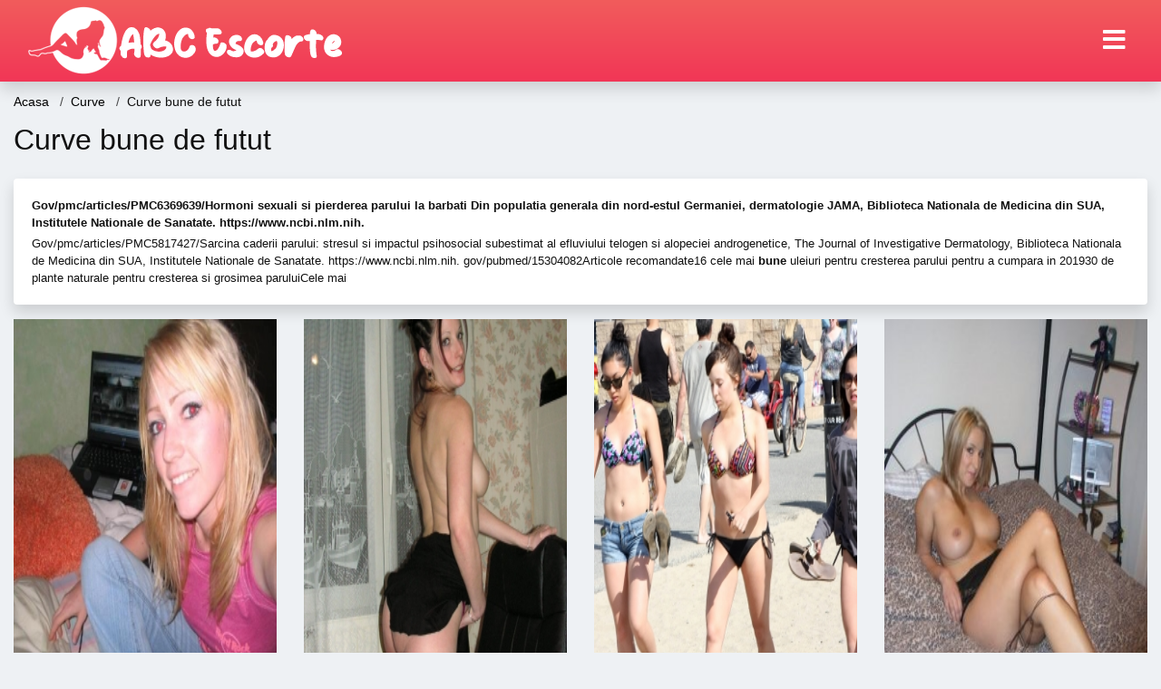

--- FILE ---
content_type: text/html; charset=UTF-8
request_url: https://curve.abcescorte.com/curve-bune-de-futut
body_size: 9606
content:
<!doctype html>
<html lang="ro">
<head>
<meta charset="utf-8">
<meta name="viewport" content="width=device-width, initial-scale=1, shrink-to-fit=no">

<title>Curve bune de futut</title>


<link rel="dns-prefetch" href="//www.mediacx.com">
<link rel="dns-prefetch" href="//fonts.googleapis.com">
<link rel="dns-prefetch" href="//cdnjs.cloudflare.com">
<link rel="dns-prefetch" href="//cdn.jsdelivr.net">

<!--<link href="//fonts.googleapis.com/css2?family=Roboto:wght@300;400;600;700;800&display=swap" rel="stylesheet">-->

<link href="//cdnjs.cloudflare.com/ajax/libs/font-awesome/5.13.0/css/all.min.css" rel="stylesheet">

<style>
:root {
    --header-bg-color-from: #f25c5c;
    --header-bg-color-to: #f13656;
    --header-text-color: ;
    --site-bg-color: #eef1f4;
    --site-text-color: #111111;
    --site-link-color: #f13656;
    --site-link-hover-color: #f13656;
    --site-theme-color: #f13656;
    --site-home-slider-bg-color: ;
    --home-newprofiles-bg-color: #ffffff;
    --site-home-icons-color: ;
    --profiles-btn-bg-color: #f13656;
    --profiles-btn-text-color: #ffffff;
}
.hi1 { background-image: url(/upload/abcescorte.com/design/home/sex-escorte-de-lux.jpg) !important;}

</style>

<link href="/assets/css/prod/bootstrap.min.css?v=202204111456" rel="stylesheet">
<link href="/assets/css/prod/styles.css?v=202204111456" rel="stylesheet">

<link rel="canonical" href="https://curve.abcescorte.com/curve-bune-de-futut">
<link rel="shortcut icon" href="https://abcescorte.com/upload/abcescorte.com/design/favicon.png">



<script src="/sixupush.sw.js?version=2.0.1"></script>


</head>
<body>


<div class="">

<header class="mainHeader small">
    
    <div class="position-relative">
        <div class="navbg bg-warning"></div>
        <nav class="navbar navbar-expand-lg navbar-dark shadow py-0">
            <div class="container-fluid">
                <a class="navbar-brand fs20 fs26-md" href="https://abcescorte.com/">
                                        <img src="https://abcescorte.com/upload/abcescorte.com/design/logo.png" alt="" class="img-fluid">
                                    </a>
                <button class="navbar-toggler" type="button" data-toggle="collapse" data-target="#navbarMain" aria-controls="navbarMain" aria-expanded="false" aria-label="Meniu"><span class="navbar-toggler-icon"></span></button>
                <div class="collapse navbar-collapse" id="navbarMain">
                    <ul class="navbar-nav ml-auto align-items-center">
                                                                        <li class="nav-item active dropdown">
                            <a class="nav-link dropdown-toggle_ fs28" href="" role="button" data-toggle="dropdown" aria-haspopup="true" aria-expanded="false">
                                <i class="fas fa-bars d-none d-md-inline-block"></i>
                            </a>
                            <div class="dropdown-menu dropdown-menu-right dropdown-multicol" style="z-index: 999 !important;">
                                <div class="dropdown-row">
                                                                                                                <!-- OLD -->
                                                                                                                                                                                <a class="dropdown-item" href="https://alba.abcescorte.com">Alba</a>
                                                                                            <a class="dropdown-item" href="https://arad.abcescorte.com">Arad</a>
                                                                                            <a class="dropdown-item" href="https://arges.abcescorte.com">Arges</a>
                                                                                            <a class="dropdown-item" href="https://bacau.abcescorte.com">Bacau</a>
                                                                                            <a class="dropdown-item" href="https://bihor.abcescorte.com">Bihor</a>
                                                                                            <a class="dropdown-item" href="https://bistrita-nasaud.abcescorte.com">Bistrita-Nasaud</a>
                                                                                            <a class="dropdown-item" href="https://botosani.abcescorte.com">Botosani</a>
                                                                                            <a class="dropdown-item" href="https://braila.abcescorte.com">Braila</a>
                                                                                            <a class="dropdown-item" href="https://brasov.abcescorte.com">Brasov</a>
                                                                                            <a class="dropdown-item" href="https://bucuresti.abcescorte.com">Bucuresti</a>
                                                                                            <a class="dropdown-item" href="https://buzau.abcescorte.com">Buzau</a>
                                                                                            <a class="dropdown-item" href="https://calarasi.abcescorte.com">Calarasi</a>
                                                                                            <a class="dropdown-item" href="https://caras-severin.abcescorte.com">Caras-Severin</a>
                                                                                            <a class="dropdown-item" href="https://cluj.abcescorte.com">Cluj</a>
                                                                                            <a class="dropdown-item" href="https://constanta.abcescorte.com">Constanta</a>
                                                                                            <a class="dropdown-item" href="https://covasna.abcescorte.com">Covasna</a>
                                                                                            <a class="dropdown-item" href="https://dambovita.abcescorte.com">Dambovita</a>
                                                                                            <a class="dropdown-item" href="https://dolj.abcescorte.com">Dolj</a>
                                                                                            <a class="dropdown-item" href="https://galati.abcescorte.com">Galati</a>
                                                                                            <a class="dropdown-item" href="https://giurgiu.abcescorte.com">Giurgiu</a>
                                                                                            <a class="dropdown-item" href="https://gorj.abcescorte.com">Gorj</a>
                                                                                            <a class="dropdown-item" href="https://harghita.abcescorte.com">Harghita</a>
                                                                                            <a class="dropdown-item" href="https://hunedoara.abcescorte.com">Hunedoara</a>
                                                                                            <a class="dropdown-item" href="https://ialomita.abcescorte.com">Ialomita</a>
                                                                                            <a class="dropdown-item" href="https://iasi.abcescorte.com">Iasi</a>
                                                                                            <a class="dropdown-item" href="https://ilfov.abcescorte.com">Ilfov</a>
                                                                                            <a class="dropdown-item" href="https://maramures.abcescorte.com">Maramures</a>
                                                                                            <a class="dropdown-item" href="https://mehedinti.abcescorte.com">Mehedinti</a>
                                                                                            <a class="dropdown-item" href="https://mures.abcescorte.com">Mures</a>
                                                                                            <a class="dropdown-item" href="https://neamt.abcescorte.com">Neamt</a>
                                                                                            <a class="dropdown-item" href="https://olt.abcescorte.com">Olt</a>
                                                                                            <a class="dropdown-item" href="https://prahova.abcescorte.com">Prahova</a>
                                                                                            <a class="dropdown-item" href="https://salaj.abcescorte.com">Salaj</a>
                                                                                            <a class="dropdown-item" href="https://satu-mare.abcescorte.com">Satu-Mare</a>
                                                                                            <a class="dropdown-item" href="https://sibiu.abcescorte.com">Sibiu</a>
                                                                                            <a class="dropdown-item" href="https://suceava.abcescorte.com">Suceava</a>
                                                                                            <a class="dropdown-item" href="https://teleorman.abcescorte.com">Teleorman</a>
                                                                                            <a class="dropdown-item" href="https://timis.abcescorte.com">Timis</a>
                                                                                            <a class="dropdown-item" href="https://tulcea.abcescorte.com">Tulcea</a>
                                                                                            <a class="dropdown-item" href="https://valcea.abcescorte.com">Valcea</a>
                                                                                            <a class="dropdown-item" href="https://vaslui.abcescorte.com">Vaslui</a>
                                                                                            <a class="dropdown-item" href="https://vrancea.abcescorte.com">Vrancea</a>
                                                                                                                                                                                            </div>
                            </div>
                        </li>
                                            </ul>
                </div>
            </div>
        </nav>
    </div>

    
    
</header>

<div class="container-fluid">


<ul class="breadcrumbs" itemscope="" itemtype="https://schema.org/BreadcrumbList">
    <li itemprop="itemListElement" itemscope="" itemtype="http://schema.org/ListItem">
        <a itemprop="item" href="https://abcescorte.com/"><span itemprop="name">Acasa</span></a>
        <meta itemprop="position" content="1">
    </li>
            <li itemprop="itemListElement" itemscope="" itemtype="http://schema.org/ListItem">
            <a itemprop="item" href="https://curve.abcescorte.com"> <span itemprop="name">Curve</span></a>
            <meta itemprop="position" content="2">
        </li>
        <li class="current">Curve bune de futut</li>
    </ul>

<div class="d-flex py-4">
    <h1 class="fs24 fs32-md m-0">Curve bune de futut</h1>
</div>




<div class="card border-0 shadow mb-3">
    <div class="card-body fs13">
        <p class="mb-1"><strong>Gov/pmc/articles/PMC6369639/Hormoni sexuali si pierderea parului la barbati Din populatia generala din nord-estul Germaniei, dermatologie JAMA, Biblioteca Nationala de Medicina din SUA, Institutele Nationale de Sanatate. https://www.ncbi.nlm.nih.</strong></p>
        <p class="mb-0">Gov/pmc/articles/PMC5817427/Sarcina caderii parului: stresul si impactul psihosocial subestimat al efluviului telogen si alopeciei androgenetice, The Journal of Investigative Dermatology, Biblioteca Nationala de Medicina din SUA, Institutele Nationale de Sanatate. https://www.ncbi.nlm.nih. gov/pubmed/15304082Articole recomandate16 cele mai <strong>bune</strong> uleiuri pentru cresterea parului pentru a cumpara in 201930 de plante naturale pentru cresterea si grosimea paruluiCele mai </p>
    </div>
</div>


<div class="profilesList mb-4" data-base="https://abcescorte.com">
    <div class="row">
                <div class="col-12 col-sm-6 col-md-4 col-lg-3 d-md-flex">
        <a href="https://abcescorte.com/escorta/13564" class="profile2 d-flex flex-column minw100 mb-3">
            <div class="image flex-shrink-0">
            <img data-original="https://www.mediacx.com/escorte/upload/thumbs/150-8201553_3564.jpg" alt="Andreea24444" class="lazyload img-fluid w-100" style="height: 446px;">
        </div>
        <div class="text text-success ">
            <div class="name fs15 fs17-md pl-2 mb-1">Andreea24444<span class="age fs16">, 26 ani</span></div>
                                                        </div>
            </a>
</div><div class="col-12 col-sm-6 col-md-4 col-lg-3 d-md-flex">
        <a href="https://abcescorte.com/escorta/11583" class="profile2 d-flex flex-column minw100 mb-3">
            <div class="image flex-shrink-0">
            <img data-original="https://www.mediacx.com/escorte/upload/thumbs/150-5027823_1583.jpg" alt="Anna_2u" class="lazyload img-fluid w-100" style="height: 446px;">
        </div>
        <div class="text text-success ">
            <div class="name fs15 fs17-md pl-2 mb-1">Anna_2u<span class="age fs16">, 33 ani</span></div>
                                                        </div>
            </a>
</div><div class="col-12 col-sm-6 col-md-4 col-lg-3 d-md-flex">
        <a href="https://abcescorte.com/escorta/13855" class="profile2 d-flex flex-column minw100 mb-3">
            <div class="image flex-shrink-0">
            <img data-original="https://www.mediacx.com/escorte/upload/thumbs/150-3571738_3855.jpg" alt="Rua" class="lazyload img-fluid w-100" style="height: 446px;">
        </div>
        <div class="text text-success ">
            <div class="name fs15 fs17-md pl-2 mb-1">Rua<span class="age fs16">, 28 ani</span></div>
                                                        </div>
            </a>
</div><div class="col-12 col-sm-6 col-md-4 col-lg-3 d-md-flex">
        <a href="https://abcescorte.com/escorta/16266" class="profile2 d-flex flex-column minw100 mb-3">
            <div class="image flex-shrink-0">
            <img data-original="https://www.mediacx.com/sexfete/upload/thumbs/150-4248637_1266.jpg" alt="Geanina_alex" class="lazyload img-fluid w-100" style="height: 446px;">
        </div>
        <div class="text text-success ">
            <div class="name fs15 fs17-md pl-2 mb-1">Geanina_alex<span class="age fs16">, 28 ani</span></div>
                                                        </div>
            </a>
</div><div class="col-12 col-sm-6 col-md-4 col-lg-3 d-md-flex">
        <a href="https://abcescorte.com/escorta/12921" class="profile2 d-flex flex-column minw100 mb-3">
            <div class="image flex-shrink-0">
            <img data-original="https://www.mediacx.com/escorte/upload/thumbs/150-5155193_2921.jpg" alt="Mary72" class="lazyload img-fluid w-100" style="height: 446px;">
        </div>
        <div class="text text-success ">
            <div class="name fs15 fs17-md pl-2 mb-1">Mary72<span class="age fs16">, 25 ani</span></div>
                                                        </div>
            </a>
</div><div class="col-12 col-sm-6 col-md-4 col-lg-3 d-md-flex">
        <a href="https://abcescorte.com/escorta/17371" class="profile2 d-flex flex-column minw100 mb-3">
            <div class="image flex-shrink-0">
            <img data-original="https://www.mediacx.com/sexfete/upload/thumbs/150-5760408_2371.jpg" alt="Laura2005" class="lazyload img-fluid w-100" style="height: 446px;">
        </div>
        <div class="text text-success ">
            <div class="name fs15 fs17-md pl-2 mb-1">Laura2005<span class="age fs16">, 33 ani</span></div>
                                                        </div>
            </a>
</div><div class="col-12 col-sm-6 col-md-4 col-lg-3 d-md-flex">
        <a href="https://abcescorte.com/escorta/10051" class="profile2 d-flex flex-column minw100 mb-3">
            <div class="image flex-shrink-0">
            <img data-original="https://www.mediacx.com/escorte/upload/thumbs/150-8108809_51.jpg" alt="Nycoletaa" class="lazyload img-fluid w-100" style="height: 446px;">
        </div>
        <div class="text text-success ">
            <div class="name fs15 fs17-md pl-2 mb-1">Nycoletaa<span class="age fs16">, 30 ani</span></div>
                                                        </div>
            </a>
</div><div class="col-12 col-sm-6 col-md-4 col-lg-3 d-md-flex">
        <a href="https://abcescorte.com/escorta/15825" class="profile2 d-flex flex-column minw100 mb-3">
            <div class="image flex-shrink-0">
            <img data-original="https://www.mediacx.com/sexfete/upload/thumbs/150-2716462_825.jpg" alt="Kristina_raisa" class="lazyload img-fluid w-100" style="height: 446px;">
        </div>
        <div class="text text-success ">
            <div class="name fs15 fs17-md pl-2 mb-1">Kristina_raisa<span class="age fs16">, 26 ani</span></div>
                                                        </div>
            </a>
</div>    </div>
</div>

<div class="card border-0 shadow mb-3">
    <div class="card-body fs13">
        <p class="mb-1"><strong>In caz contrar, ar trebui sa mergeti cu orice pozitie sexuala gravida sa se simta bine.</strong></p>
        <p class="mb-0">Cele mai <strong>bune</strong> pozitii sexuale in timpul sarcinii Desigur, cele mai <strong>bune</strong> pozitii sexuale in timpul sarcinii sunt subiective. Dar anumite pozitii sexuale, in timp ce sunt insarcinate, permit femeii cu un copil sa se simta cat mai confortabil. Acestea fiind spuse, expertii jur ca acestea sunt cele mai <strong>bune</strong> pozitii sexuale in timpul sarcinii.</p>
    </div>
</div>


<div class="profilesList mb-4" data-base="https://abcescorte.com">
    <div class="row">
                <div class="col-12 col-sm-6 col-md-4 col-lg-3 d-md-flex">
        <a href="https://abcescorte.com/escorta/19364" class="profile2 d-flex flex-column minw100 mb-3">
            <div class="image flex-shrink-0">
            <img data-original="https://www.mediacx.com/sexfete/upload/thumbs/150-4763316_4364.jpg" alt="Joannyss" class="lazyload img-fluid w-100" style="height: 446px;">
        </div>
        <div class="text text-success ">
            <div class="name fs15 fs17-md pl-2 mb-1">Joannyss<span class="age fs16">, 29 ani</span></div>
                                                        </div>
            </a>
</div><div class="col-12 col-sm-6 col-md-4 col-lg-3 d-md-flex">
        <a href="https://abcescorte.com/escorta/15168" class="profile2 d-flex flex-column minw100 mb-3">
            <div class="image flex-shrink-0">
            <img data-original="https://www.mediacx.com/sexfete/upload/thumbs/150-8052680_168.jpg" alt="Alina_radu00" class="lazyload img-fluid w-100" style="height: 446px;">
        </div>
        <div class="text text-success ">
            <div class="name fs15 fs17-md pl-2 mb-1">Alina_radu00<span class="age fs16">, 26 ani</span></div>
                                                        </div>
            </a>
</div><div class="col-12 col-sm-6 col-md-4 col-lg-3 d-md-flex">
        <a href="https://abcescorte.com/escorta/15521" class="profile2 d-flex flex-column minw100 mb-3">
            <div class="image flex-shrink-0">
            <img data-original="https://www.mediacx.com/sexfete/upload/thumbs/150-9686787_521.jpg" alt="Scarlospop" class="lazyload img-fluid w-100" style="height: 446px;">
        </div>
        <div class="text text-success ">
            <div class="name fs15 fs17-md pl-2 mb-1">Scarlospop<span class="age fs16">, 31 ani</span></div>
                                                        </div>
            </a>
</div><div class="col-12 col-sm-6 col-md-4 col-lg-3 d-md-flex">
        <a href="https://abcescorte.com/escorta/18394" class="profile2 d-flex flex-column minw100 mb-3">
            <div class="image flex-shrink-0">
            <img data-original="https://www.mediacx.com/sexfete/upload/thumbs/150-8889479_3394.jpg" alt="Senzualaxxx" class="lazyload img-fluid w-100" style="height: 446px;">
        </div>
        <div class="text text-success ">
            <div class="name fs15 fs17-md pl-2 mb-1">Senzualaxxx<span class="age fs16">, 32 ani</span></div>
                                                        </div>
            </a>
</div><div class="col-12 col-sm-6 col-md-4 col-lg-3 d-md-flex">
        <a href="https://abcescorte.com/escorta/16158" class="profile2 d-flex flex-column minw100 mb-3">
            <div class="image flex-shrink-0">
            <img data-original="https://www.mediacx.com/sexfete/upload/thumbs/150-2042781_1158.jpg" alt="Maimutzica" class="lazyload img-fluid w-100" style="height: 446px;">
        </div>
        <div class="text text-success ">
            <div class="name fs15 fs17-md pl-2 mb-1">Maimutzica<span class="age fs16">, 34 ani</span></div>
                                                        </div>
            </a>
</div><div class="col-12 col-sm-6 col-md-4 col-lg-3 d-md-flex">
        <a href="https://abcescorte.com/escorta/14026" class="profile2 d-flex flex-column minw100 mb-3">
            <div class="image flex-shrink-0">
            <img data-original="https://www.mediacx.com/escorte/upload/thumbs/150-2786428_4026.jpg" alt="Tedesca" class="lazyload img-fluid w-100" style="height: 446px;">
        </div>
        <div class="text text-success ">
            <div class="name fs15 fs17-md pl-2 mb-1">Tedesca<span class="age fs16">, 27 ani</span></div>
                                                        </div>
            </a>
</div><div class="col-12 col-sm-6 col-md-4 col-lg-3 d-md-flex">
        <a href="https://abcescorte.com/escorta/18784" class="profile2 d-flex flex-column minw100 mb-3">
            <div class="image flex-shrink-0">
            <img data-original="https://www.mediacx.com/sexfete/upload/thumbs/150-3755777_3784.jpg" alt="Deliana" class="lazyload img-fluid w-100" style="height: 446px;">
        </div>
        <div class="text text-success ">
            <div class="name fs15 fs17-md pl-2 mb-1">Deliana<span class="age fs16">, 28 ani</span></div>
                                                        </div>
            </a>
</div><div class="col-12 col-sm-6 col-md-4 col-lg-3 d-md-flex">
        <a href="https://abcescorte.com/escorta/11293" class="profile2 d-flex flex-column minw100 mb-3">
            <div class="image flex-shrink-0">
            <img data-original="https://www.mediacx.com/escorte/upload/thumbs/150-7050930_1293.jpg" alt="Lively_sunshine" class="lazyload img-fluid w-100" style="height: 446px;">
        </div>
        <div class="text text-success ">
            <div class="name fs15 fs17-md pl-2 mb-1">Lively_sunshine<span class="age fs16">, 31 ani</span></div>
                                                        </div>
            </a>
</div>    </div>
</div>

<div class="card border-0 shadow mb-3">
    <div class="card-body fs13">
        <p class="mb-1"><strong>La 13 ani, mi-am pierdut cea mai buna prietena cand a decis ca brusc masturbarea era dezgustatoare si nu avea de gand sa o mai faca (amandoi am admis anterior sa se masturbeze si sa experimenteze problemele tatalui ei din Playboy ).</strong></p>
        <p class="mb-0">Cativa ani mai tarziu, am intalnit o fata care era draguta, sexy si calarea cai. Era foarte deschisa in legatura cu faptul ca s-a masturbat, iar cand a spus-o, nimeni nu s-a <strong>futut</strong> cu ea. M-a inspirat sa intru in anul scolar cu o atitudine reinnoita de care ar trebui sa fiu mandru de obiceiul meu. "Cred ca absenta de judecata este un lucru minunat in materie de pornografie", spune Alissa Nutting, autoarea genialului Made for Love , in care protagonistul romanului fuge de sotul ei</p>
    </div>
</div>


<div class="profilesList mb-4" data-base="https://abcescorte.com">
    <div class="row">
                <div class="col-12 col-sm-6 col-md-4 col-lg-3 d-md-flex">
        <a href="https://abcescorte.com/escorta/16148" class="profile2 d-flex flex-column minw100 mb-3">
            <div class="image flex-shrink-0">
            <img data-original="https://www.mediacx.com/sexfete/upload/thumbs/150-6039841_1148.jpg" alt="Laurici" class="lazyload img-fluid w-100" style="height: 446px;">
        </div>
        <div class="text text-success ">
            <div class="name fs15 fs17-md pl-2 mb-1">Laurici<span class="age fs16">, 26 ani</span></div>
                                                        </div>
            </a>
</div><div class="col-12 col-sm-6 col-md-4 col-lg-3 d-md-flex">
        <a href="https://abcescorte.com/escorta/16833" class="profile2 d-flex flex-column minw100 mb-3">
            <div class="image flex-shrink-0">
            <img data-original="https://www.mediacx.com/sexfete/upload/thumbs/150-1125064_1833.jpg" alt="Floricika_dulce" class="lazyload img-fluid w-100" style="height: 446px;">
        </div>
        <div class="text text-success ">
            <div class="name fs15 fs17-md pl-2 mb-1">Floricika_dulce<span class="age fs16">, 29 ani</span></div>
                                                        </div>
            </a>
</div><div class="col-12 col-sm-6 col-md-4 col-lg-3 d-md-flex">
        <a href="https://abcescorte.com/escorta/19238" class="profile2 d-flex flex-column minw100 mb-3">
            <div class="image flex-shrink-0">
            <img data-original="/static/images/fara_poza.jpg" alt="Mary_kt" class="lazyload img-fluid w-100" style="height: 446px;">
        </div>
        <div class="text text-success ">
            <div class="name fs15 fs17-md pl-2 mb-1">Mary_kt<span class="age fs16">, 34 ani</span></div>
                                                        </div>
            </a>
</div><div class="col-12 col-sm-6 col-md-4 col-lg-3 d-md-flex">
        <a href="https://abcescorte.com/escorta/10927" class="profile2 d-flex flex-column minw100 mb-3">
            <div class="image flex-shrink-0">
            <img data-original="https://www.mediacx.com/escorte/upload/thumbs/150-3858619_927.jpg" alt="Miaumiau21" class="lazyload img-fluid w-100" style="height: 446px;">
        </div>
        <div class="text text-success ">
            <div class="name fs15 fs17-md pl-2 mb-1">Miaumiau21<span class="age fs16">, 28 ani</span></div>
                                                        </div>
            </a>
</div><div class="col-12 col-sm-6 col-md-4 col-lg-3 d-md-flex">
        <a href="https://abcescorte.com/escorta/18260" class="profile2 d-flex flex-column minw100 mb-3">
            <div class="image flex-shrink-0">
            <img data-original="https://www.mediacx.com/sexfete/upload/thumbs/150-1961514_3260.jpg" alt="Cory70" class="lazyload img-fluid w-100" style="height: 446px;">
        </div>
        <div class="text text-success ">
            <div class="name fs15 fs17-md pl-2 mb-1">Cory70<span class="age fs16">, 33 ani</span></div>
                                                        </div>
            </a>
</div><div class="col-12 col-sm-6 col-md-4 col-lg-3 d-md-flex">
        <a href="https://abcescorte.com/escorta/10877" class="profile2 d-flex flex-column minw100 mb-3">
            <div class="image flex-shrink-0">
            <img data-original="https://www.mediacx.com/escorte/upload/thumbs/150-9331857_877.jpg" alt="Chrystyna" class="lazyload img-fluid w-100" style="height: 446px;">
        </div>
        <div class="text text-success ">
            <div class="name fs15 fs17-md pl-2 mb-1">Chrystyna<span class="age fs16">, 35 ani</span></div>
                                                        </div>
            </a>
</div><div class="col-12 col-sm-6 col-md-4 col-lg-3 d-md-flex">
        <a href="https://abcescorte.com/escorta/11680" class="profile2 d-flex flex-column minw100 mb-3">
            <div class="image flex-shrink-0">
            <img data-original="https://www.mediacx.com/escorte/upload/thumbs/150-3735630_1680.jpg" alt="Marina_2012" class="lazyload img-fluid w-100" style="height: 446px;">
        </div>
        <div class="text text-success ">
            <div class="name fs15 fs17-md pl-2 mb-1">Marina_2012<span class="age fs16">, 29 ani</span></div>
                                                        </div>
            </a>
</div><div class="col-12 col-sm-6 col-md-4 col-lg-3 d-md-flex">
        <a href="https://abcescorte.com/escorta/12261" class="profile2 d-flex flex-column minw100 mb-3">
            <div class="image flex-shrink-0">
            <img data-original="https://www.mediacx.com/escorte/upload/thumbs/150-2944634_2261.jpg" alt="Vasilica72" class="lazyload img-fluid w-100" style="height: 446px;">
        </div>
        <div class="text text-success ">
            <div class="name fs15 fs17-md pl-2 mb-1">Vasilica72<span class="age fs16">, 31 ani</span></div>
                                                        </div>
            </a>
</div>    </div>
</div>

<div class="card border-0 shadow mb-3">
    <div class="card-body fs13">
        <p class="mb-1"><strong>A inceput o companie care a vandut o bautura energetica de inalta calitate, numita Marquis Platinum si a investit intr-un alt restaurant numit Bridge.</strong></p>
        <p class="mb-0">In ordine scurta, el si Melissa au avut o a doua fiica. Cand economia a intrat in tanc in 2008, gazonii au pierdut totul. "Cand am vazut ce se apropie", spune el, "am fost <strong>futut</strong>. Era ca si cum stiam ca masinile vor fi refolosite, stiam ca casa era inchisa. Aveam datorii de 900. 000 de dolari. " Nechibzuit si umilit, Lawner si-a impachetat familia si a zburat sa se alature tatalui sau in Bali, unde locuia impreuna cu sotia sa balineza si doi fii tineri.</p>
    </div>
</div>


<div class="profilesList mb-4" data-base="https://abcescorte.com">
    <div class="row">
                <div class="col-12 col-sm-6 col-md-4 col-lg-3 d-md-flex">
        <a href="https://abcescorte.com/escorta/13694" class="profile2 d-flex flex-column minw100 mb-3">
            <div class="image flex-shrink-0">
            <img data-original="https://www.mediacx.com/escorte/upload/thumbs/150-4739560_3694.jpg" alt="Gabriela01" class="lazyload img-fluid w-100" style="height: 446px;">
        </div>
        <div class="text text-success ">
            <div class="name fs15 fs17-md pl-2 mb-1">Gabriela01<span class="age fs16">, 26 ani</span></div>
                                                        </div>
            </a>
</div><div class="col-12 col-sm-6 col-md-4 col-lg-3 d-md-flex">
        <a href="https://abcescorte.com/escorta/18755" class="profile2 d-flex flex-column minw100 mb-3">
            <div class="image flex-shrink-0">
            <img data-original="https://www.mediacx.com/sexfete/upload/thumbs/150-7867981_3755.jpg" alt="Ariadna62" class="lazyload img-fluid w-100" style="height: 446px;">
        </div>
        <div class="text text-success ">
            <div class="name fs15 fs17-md pl-2 mb-1">Ariadna62<span class="age fs16">, 35 ani</span></div>
                                                        </div>
            </a>
</div><div class="col-12 col-sm-6 col-md-4 col-lg-3 d-md-flex">
        <a href="https://abcescorte.com/escorta/13025" class="profile2 d-flex flex-column minw100 mb-3">
            <div class="image flex-shrink-0">
            <img data-original="https://www.mediacx.com/escorte/upload/thumbs/150-3043078_3025.jpg" alt="Axaxax" class="lazyload img-fluid w-100" style="height: 446px;">
        </div>
        <div class="text text-success ">
            <div class="name fs15 fs17-md pl-2 mb-1">Axaxax<span class="age fs16">, 26 ani</span></div>
                                                        </div>
            </a>
</div><div class="col-12 col-sm-6 col-md-4 col-lg-3 d-md-flex">
        <a href="https://abcescorte.com/escorta/13497" class="profile2 d-flex flex-column minw100 mb-3">
            <div class="image flex-shrink-0">
            <img data-original="https://www.mediacx.com/escorte/upload/thumbs/150-8198783_3497.jpg" alt="Alexandraalex" class="lazyload img-fluid w-100" style="height: 446px;">
        </div>
        <div class="text text-success ">
            <div class="name fs15 fs17-md pl-2 mb-1">Alexandraalex<span class="age fs16">, 26 ani</span></div>
                                                        </div>
            </a>
</div><div class="col-12 col-sm-6 col-md-4 col-lg-3 d-md-flex">
        <a href="https://abcescorte.com/escorta/14454" class="profile2 d-flex flex-column minw100 mb-3">
            <div class="image flex-shrink-0">
            <img data-original="https://www.mediacx.com/escorte/upload/thumbs/150-4930886_4454.jpg" alt="Bebedeea" class="lazyload img-fluid w-100" style="height: 446px;">
        </div>
        <div class="text text-success ">
            <div class="name fs15 fs17-md pl-2 mb-1">Bebedeea<span class="age fs16">, 28 ani</span></div>
                                                        </div>
            </a>
</div><div class="col-12 col-sm-6 col-md-4 col-lg-3 d-md-flex">
        <a href="https://abcescorte.com/escorta/12190" class="profile2 d-flex flex-column minw100 mb-3">
            <div class="image flex-shrink-0">
            <img data-original="https://www.mediacx.com/escorte/upload/thumbs/150-2830397_2190.jpg" alt="Nrajitorulaura" class="lazyload img-fluid w-100" style="height: 446px;">
        </div>
        <div class="text text-success ">
            <div class="name fs15 fs17-md pl-2 mb-1">Nrajitorulaura<span class="age fs16">, 35 ani</span></div>
                                                        </div>
            </a>
</div><div class="col-12 col-sm-6 col-md-4 col-lg-3 d-md-flex">
        <a href="https://abcescorte.com/escorta/19152" class="profile2 d-flex flex-column minw100 mb-3">
            <div class="image flex-shrink-0">
            <img data-original="https://www.mediacx.com/sexfete/upload/thumbs/150-5265235_4152.jpg" alt="Irinuca_iri" class="lazyload img-fluid w-100" style="height: 446px;">
        </div>
        <div class="text text-success ">
            <div class="name fs15 fs17-md pl-2 mb-1">Irinuca_iri<span class="age fs16">, 28 ani</span></div>
                                                        </div>
            </a>
</div><div class="col-12 col-sm-6 col-md-4 col-lg-3 d-md-flex">
        <a href="https://abcescorte.com/escorta/12807" class="profile2 d-flex flex-column minw100 mb-3">
            <div class="image flex-shrink-0">
            <img data-original="https://www.mediacx.com/escorte/upload/thumbs/150-3007250_2807.jpg" alt="Regyna" class="lazyload img-fluid w-100" style="height: 446px;">
        </div>
        <div class="text text-success ">
            <div class="name fs15 fs17-md pl-2 mb-1">Regyna<span class="age fs16">, 27 ani</span></div>
                                                        </div>
            </a>
</div>    </div>
</div>

<div class="card border-0 shadow mb-3">
    <div class="card-body fs13">
        <p class="mb-1"><strong>Am aratat spre fereastra, iar el a atras jaluzelele.</strong></p>
        <p class="mb-0">Nu este surprinzator, in curand un grup intreg de barbati excitat ne urmareau. Am fost atat de pornit si am facut totul ca sa para un spectacol de sex in direct . El m-a <strong>futut</strong> timp de 20 de minute inainte sa ne intoarcem unul pe celalalt. Imi amintesc de un tip care iesea si chiar cum se cauta pe geam.</p>
    </div>
</div>


<div class="profilesList mb-4" data-base="https://abcescorte.com">
    <div class="row">
                <div class="col-12 col-sm-6 col-md-4 col-lg-3 d-md-flex">
        <a href="https://abcescorte.com/escorta/13275" class="profile2 d-flex flex-column minw100 mb-3">
            <div class="image flex-shrink-0">
            <img data-original="https://www.mediacx.com/escorte/upload/thumbs/150-4147223_3275.jpg" alt="Briela28" class="lazyload img-fluid w-100" style="height: 446px;">
        </div>
        <div class="text text-success ">
            <div class="name fs15 fs17-md pl-2 mb-1">Briela28<span class="age fs16">, 30 ani</span></div>
                                                        </div>
            </a>
</div><div class="col-12 col-sm-6 col-md-4 col-lg-3 d-md-flex">
        <a href="https://abcescorte.com/escorta/15387" class="profile2 d-flex flex-column minw100 mb-3">
            <div class="image flex-shrink-0">
            <img data-original="https://www.mediacx.com/sexfete/upload/thumbs/150-7525803_387.jpg" alt="Carmenpinuta" class="lazyload img-fluid w-100" style="height: 446px;">
        </div>
        <div class="text text-success ">
            <div class="name fs15 fs17-md pl-2 mb-1">Carmenpinuta<span class="age fs16">, 32 ani</span></div>
                                                        </div>
            </a>
</div><div class="col-12 col-sm-6 col-md-4 col-lg-3 d-md-flex">
        <a href="https://abcescorte.com/escorta/12094" class="profile2 d-flex flex-column minw100 mb-3">
            <div class="image flex-shrink-0">
            <img data-original="https://www.mediacx.com/escorte/upload/thumbs/150-5995968_2094.jpg" alt="Uniquedeea" class="lazyload img-fluid w-100" style="height: 446px;">
        </div>
        <div class="text text-success ">
            <div class="name fs15 fs17-md pl-2 mb-1">Uniquedeea<span class="age fs16">, 26 ani</span></div>
                                                        </div>
            </a>
</div><div class="col-12 col-sm-6 col-md-4 col-lg-3 d-md-flex">
        <a href="https://abcescorte.com/escorta/19605" class="profile2 d-flex flex-column minw100 mb-3">
            <div class="image flex-shrink-0">
            <img data-original="https://www.mediacx.com/sexfete/upload/thumbs/150-5091564_4605.jpg" alt="Vio_25" class="lazyload img-fluid w-100" style="height: 446px;">
        </div>
        <div class="text text-success ">
            <div class="name fs15 fs17-md pl-2 mb-1">Vio_25<span class="age fs16">, 31 ani</span></div>
                                                        </div>
            </a>
</div><div class="col-12 col-sm-6 col-md-4 col-lg-3 d-md-flex">
        <a href="https://abcescorte.com/escorta/15098" class="profile2 d-flex flex-column minw100 mb-3">
            <div class="image flex-shrink-0">
            <img data-original="https://www.mediacx.com/sexfete/upload/thumbs/150-4831031_98.jpg" alt="Diabv" class="lazyload img-fluid w-100" style="height: 446px;">
        </div>
        <div class="text text-success ">
            <div class="name fs15 fs17-md pl-2 mb-1">Diabv<span class="age fs16">, 31 ani</span></div>
                                                        </div>
            </a>
</div><div class="col-12 col-sm-6 col-md-4 col-lg-3 d-md-flex">
        <a href="https://abcescorte.com/escorta/19059" class="profile2 d-flex flex-column minw100 mb-3">
            <div class="image flex-shrink-0">
            <img data-original="https://www.mediacx.com/sexfete/upload/thumbs/150-8500053_4059.jpg" alt="Lili_sexy77" class="lazyload img-fluid w-100" style="height: 446px;">
        </div>
        <div class="text text-success ">
            <div class="name fs15 fs17-md pl-2 mb-1">Lili_sexy77<span class="age fs16">, 27 ani</span></div>
                                                        </div>
            </a>
</div><div class="col-12 col-sm-6 col-md-4 col-lg-3 d-md-flex">
        <a href="https://abcescorte.com/escorta/12405" class="profile2 d-flex flex-column minw100 mb-3">
            <div class="image flex-shrink-0">
            <img data-original="https://www.mediacx.com/escorte/upload/thumbs/150-1366631_2405.jpg" alt="Marcela22" class="lazyload img-fluid w-100" style="height: 446px;">
        </div>
        <div class="text text-success ">
            <div class="name fs15 fs17-md pl-2 mb-1">Marcela22<span class="age fs16">, 35 ani</span></div>
                                                        </div>
            </a>
</div><div class="col-12 col-sm-6 col-md-4 col-lg-3 d-md-flex">
        <a href="https://abcescorte.com/escorta/15220" class="profile2 d-flex flex-column minw100 mb-3">
            <div class="image flex-shrink-0">
            <img data-original="https://www.mediacx.com/sexfete/upload/thumbs/150-6929009_220.jpg" alt="Marlen33" class="lazyload img-fluid w-100" style="height: 446px;">
        </div>
        <div class="text text-success ">
            <div class="name fs15 fs17-md pl-2 mb-1">Marlen33<span class="age fs16">, 29 ani</span></div>
                                                        </div>
            </a>
</div>    </div>
</div>

<div class="card border-0 shadow mb-3">
    <div class="card-body fs13">
        <p class="mb-1"><strong>-Rawiya 62.</strong></p>
        <p class="mb-0">Ty Dolla $ ign f. Wiz Khalifa si DJ Mustard, "Sau Nah" Salteaua scartaie in fundalul acesta iti spune tot ce trebuie sa stii. -Nazuk 61. Foxy Brown f. Jay-Z, "Voi fi" Oamenii grozavi probabil ca s-au <strong>futut</strong> cu Timbs la aceasta melodie din anii '90. -Juliana 60. PARTYNEXTDOOR, "Wus Good / Curious" "Ea tocmai si-a schimbat Twitter-ul in" Party Gets Me Wetter "" - pic-PND.</p>
    </div>
</div>


<div class="profilesList mb-4" data-base="https://abcescorte.com">
    <div class="row">
                <div class="col-12 col-sm-6 col-md-4 col-lg-3 d-md-flex">
        <a href="https://abcescorte.com/escorta/13698" class="profile2 d-flex flex-column minw100 mb-3">
            <div class="image flex-shrink-0">
            <img data-original="https://www.mediacx.com/escorte/upload/thumbs/150-7235321_3698.jpg" alt="Suna_ma" class="lazyload img-fluid w-100" style="height: 446px;">
        </div>
        <div class="text text-success ">
            <div class="name fs15 fs17-md pl-2 mb-1">Suna_ma<span class="age fs16">, 28 ani</span></div>
                                                        </div>
            </a>
</div><div class="col-12 col-sm-6 col-md-4 col-lg-3 d-md-flex">
        <a href="https://abcescorte.com/escorta/10566" class="profile2 d-flex flex-column minw100 mb-3">
            <div class="image flex-shrink-0">
            <img data-original="https://www.mediacx.com/escorte/upload/thumbs/150-1706130_566.jpg" alt="Mirabela96" class="lazyload img-fluid w-100" style="height: 446px;">
        </div>
        <div class="text text-success ">
            <div class="name fs15 fs17-md pl-2 mb-1">Mirabela96<span class="age fs16">, 28 ani</span></div>
                                                        </div>
            </a>
</div><div class="col-12 col-sm-6 col-md-4 col-lg-3 d-md-flex">
        <a href="https://abcescorte.com/escorta/16864" class="profile2 d-flex flex-column minw100 mb-3">
            <div class="image flex-shrink-0">
            <img data-original="https://www.mediacx.com/sexfete/upload/thumbs/150-5274704_1864.jpg" alt="Madutza18" class="lazyload img-fluid w-100" style="height: 446px;">
        </div>
        <div class="text text-success ">
            <div class="name fs15 fs17-md pl-2 mb-1">Madutza18<span class="age fs16">, 29 ani</span></div>
                                                        </div>
            </a>
</div><div class="col-12 col-sm-6 col-md-4 col-lg-3 d-md-flex">
        <a href="https://abcescorte.com/escorta/17230" class="profile2 d-flex flex-column minw100 mb-3">
            <div class="image flex-shrink-0">
            <img data-original="https://www.mediacx.com/sexfete/upload/thumbs/150-4282703_2230.jpg" alt="Lyana" class="lazyload img-fluid w-100" style="height: 446px;">
        </div>
        <div class="text text-success ">
            <div class="name fs15 fs17-md pl-2 mb-1">Lyana<span class="age fs16">, 33 ani</span></div>
                                                        </div>
            </a>
</div><div class="col-12 col-sm-6 col-md-4 col-lg-3 d-md-flex">
        <a href="https://abcescorte.com/escorta/11254" class="profile2 d-flex flex-column minw100 mb-3">
            <div class="image flex-shrink-0">
            <img data-original="https://www.mediacx.com/escorte/upload/thumbs/150-6563669_1254.jpg" alt="Anelka" class="lazyload img-fluid w-100" style="height: 446px;">
        </div>
        <div class="text text-success ">
            <div class="name fs15 fs17-md pl-2 mb-1">Anelka<span class="age fs16">, 34 ani</span></div>
                                                        </div>
            </a>
</div><div class="col-12 col-sm-6 col-md-4 col-lg-3 d-md-flex">
        <a href="https://abcescorte.com/escorta/17433" class="profile2 d-flex flex-column minw100 mb-3">
            <div class="image flex-shrink-0">
            <img data-original="https://www.mediacx.com/sexfete/upload/thumbs/150-9093200_2433.jpg" alt="Luminitalumy" class="lazyload img-fluid w-100" style="height: 446px;">
        </div>
        <div class="text text-success ">
            <div class="name fs15 fs17-md pl-2 mb-1">Luminitalumy<span class="age fs16">, 32 ani</span></div>
                                                        </div>
            </a>
</div><div class="col-12 col-sm-6 col-md-4 col-lg-3 d-md-flex">
        <a href="https://abcescorte.com/escorta/12160" class="profile2 d-flex flex-column minw100 mb-3">
            <div class="image flex-shrink-0">
            <img data-original="https://www.mediacx.com/escorte/upload/thumbs/150-7666754_2160.jpg" alt="Bella25" class="lazyload img-fluid w-100" style="height: 446px;">
        </div>
        <div class="text text-success ">
            <div class="name fs15 fs17-md pl-2 mb-1">Bella25<span class="age fs16">, 31 ani</span></div>
                                                        </div>
            </a>
</div><div class="col-12 col-sm-6 col-md-4 col-lg-3 d-md-flex">
        <a href="https://abcescorte.com/escorta/13862" class="profile2 d-flex flex-column minw100 mb-3">
            <div class="image flex-shrink-0">
            <img data-original="https://www.mediacx.com/escorte/upload/thumbs/150-6620092_3862.jpg" alt="Elen27" class="lazyload img-fluid w-100" style="height: 446px;">
        </div>
        <div class="text text-success ">
            <div class="name fs15 fs17-md pl-2 mb-1">Elen27<span class="age fs16">, 28 ani</span></div>
                                                        </div>
            </a>
</div>    </div>
</div>

<div class="card border-0 shadow mb-3">
    <div class="card-body fs13">
        <p class="mb-1"><strong>Apoi a ridicat fusta si m-a lins pana am a venit .</strong></p>
        <p class="mb-0">Si-a desfacut pantalonii si m-a <strong>futut</strong> in timp ce era inca in uniforma lui. Era cel mai bun, cel mai pasionat sex cu un strain pe care l-am avut vreodata. De fapt, ne-am agatat de cateva ori dupa aceea. "-melissaa4f13c85b6 5. Acest somn tacut: "Am fost in Alpi francezi pentru uni si m-am intors in apartamentul unui tip cu care dormisem inainte.</p>
    </div>
</div>


<div class="profilesList mb-4" data-base="https://abcescorte.com">
    <div class="row">
                <div class="col-12 col-sm-6 col-md-4 col-lg-3 d-md-flex">
        <a href="https://abcescorte.com/escorta/12322" class="profile2 d-flex flex-column minw100 mb-3">
            <div class="image flex-shrink-0">
            <img data-original="https://www.mediacx.com/escorte/upload/thumbs/150-3670060_2322.jpg" alt="Butterflyxx" class="lazyload img-fluid w-100" style="height: 446px;">
        </div>
        <div class="text text-success ">
            <div class="name fs15 fs17-md pl-2 mb-1">Butterflyxx<span class="age fs16">, 31 ani</span></div>
                                                        </div>
            </a>
</div><div class="col-12 col-sm-6 col-md-4 col-lg-3 d-md-flex">
        <a href="https://abcescorte.com/escorta/18344" class="profile2 d-flex flex-column minw100 mb-3">
            <div class="image flex-shrink-0">
            <img data-original="https://www.mediacx.com/sexfete/upload/thumbs/150-7666372_3344.jpg" alt="Iocrem" class="lazyload img-fluid w-100" style="height: 446px;">
        </div>
        <div class="text text-success ">
            <div class="name fs15 fs17-md pl-2 mb-1">Iocrem<span class="age fs16">, 34 ani</span></div>
                                                        </div>
            </a>
</div><div class="col-12 col-sm-6 col-md-4 col-lg-3 d-md-flex">
        <a href="https://abcescorte.com/escorta/14113" class="profile2 d-flex flex-column minw100 mb-3">
            <div class="image flex-shrink-0">
            <img data-original="https://www.mediacx.com/escorte/upload/thumbs/150-8952916_4113.jpg" alt="Mig68" class="lazyload img-fluid w-100" style="height: 446px;">
        </div>
        <div class="text text-success ">
            <div class="name fs15 fs17-md pl-2 mb-1">Mig68<span class="age fs16">, 30 ani</span></div>
                                                        </div>
            </a>
</div><div class="col-12 col-sm-6 col-md-4 col-lg-3 d-md-flex">
        <a href="https://abcescorte.com/escorta/13236" class="profile2 d-flex flex-column minw100 mb-3">
            <div class="image flex-shrink-0">
            <img data-original="https://www.mediacx.com/escorte/upload/thumbs/150-2523692_3236.jpg" alt="Honey2" class="lazyload img-fluid w-100" style="height: 446px;">
        </div>
        <div class="text text-success ">
            <div class="name fs15 fs17-md pl-2 mb-1">Honey2<span class="age fs16">, 29 ani</span></div>
                                                        </div>
            </a>
</div><div class="col-12 col-sm-6 col-md-4 col-lg-3 d-md-flex">
        <a href="https://abcescorte.com/escorta/16085" class="profile2 d-flex flex-column minw100 mb-3">
            <div class="image flex-shrink-0">
            <img data-original="https://www.mediacx.com/sexfete/upload/thumbs/150-8176474_1085.jpg" alt="Helisa" class="lazyload img-fluid w-100" style="height: 446px;">
        </div>
        <div class="text text-success ">
            <div class="name fs15 fs17-md pl-2 mb-1">Helisa<span class="age fs16">, 33 ani</span></div>
                                                        </div>
            </a>
</div><div class="col-12 col-sm-6 col-md-4 col-lg-3 d-md-flex">
        <a href="https://abcescorte.com/escorta/10583" class="profile2 d-flex flex-column minw100 mb-3">
            <div class="image flex-shrink-0">
            <img data-original="https://www.mediacx.com/escorte/upload/thumbs/150-1279589_583.jpg" alt="Mirela" class="lazyload img-fluid w-100" style="height: 446px;">
        </div>
        <div class="text text-success ">
            <div class="name fs15 fs17-md pl-2 mb-1">Mirela<span class="age fs16">, 31 ani</span></div>
                                                        </div>
            </a>
</div><div class="col-12 col-sm-6 col-md-4 col-lg-3 d-md-flex">
        <a href="https://abcescorte.com/escorta/13720" class="profile2 d-flex flex-column minw100 mb-3">
            <div class="image flex-shrink-0">
            <img data-original="https://www.mediacx.com/escorte/upload/thumbs/150-9721433_3720.jpg" alt="Viorica69" class="lazyload img-fluid w-100" style="height: 446px;">
        </div>
        <div class="text text-success ">
            <div class="name fs15 fs17-md pl-2 mb-1">Viorica69<span class="age fs16">, 33 ani</span></div>
                                                        </div>
            </a>
</div><div class="col-12 col-sm-6 col-md-4 col-lg-3 d-md-flex">
        <a href="https://abcescorte.com/escorta/12158" class="profile2 d-flex flex-column minw100 mb-3">
            <div class="image flex-shrink-0">
            <img data-original="https://www.mediacx.com/escorte/upload/thumbs/150-4983630_2158.jpg" alt="Eleonora1977" class="lazyload img-fluid w-100" style="height: 446px;">
        </div>
        <div class="text text-success ">
            <div class="name fs15 fs17-md pl-2 mb-1">Eleonora1977<span class="age fs16">, 35 ani</span></div>
                                                        </div>
            </a>
</div>    </div>
</div>

<div class="card border-0 shadow mb-3">
    <div class="card-body fs13">
        <p class="mb-1"><strong>"Nu stiu cati erau de fapt, dar s-a simtit ca un milion", spune Tesfaye.</strong></p>
        <p class="mb-0">"Cinci sute de piese? Sfinte rahat! " Toronto fiind un oras mic, in unele privinte, melodiile au fost auzite de managerul lui Drake, Oliver El-Khatib, care le-a postat pe blogul OVO, unde au explodat prompt. "Aparent, Drake nici macar nu s-a <strong>futut</strong> cu asta la inceput", spune Tesfaye astazi. "Oliver a fost cel care a castigat pentru mine.</p>
    </div>
</div>


<div class="profilesList mb-4" data-base="https://abcescorte.com">
    <div class="row">
                <div class="col-12 col-sm-6 col-md-4 col-lg-3 d-md-flex">
        <a href="https://abcescorte.com/escorta/15821" class="profile2 d-flex flex-column minw100 mb-3">
            <div class="image flex-shrink-0">
            <img data-original="https://www.mediacx.com/sexfete/upload/thumbs/150-2439141_821.jpg" alt="Lexa1212121" class="lazyload img-fluid w-100" style="height: 446px;">
        </div>
        <div class="text text-success ">
            <div class="name fs15 fs17-md pl-2 mb-1">Lexa1212121<span class="age fs16">, 32 ani</span></div>
                                                        </div>
            </a>
</div><div class="col-12 col-sm-6 col-md-4 col-lg-3 d-md-flex">
        <a href="https://abcescorte.com/escorta/13793" class="profile2 d-flex flex-column minw100 mb-3">
            <div class="image flex-shrink-0">
            <img data-original="https://www.mediacx.com/escorte/upload/thumbs/150-5915476_3793.jpg" alt="Siasut" class="lazyload img-fluid w-100" style="height: 446px;">
        </div>
        <div class="text text-success ">
            <div class="name fs15 fs17-md pl-2 mb-1">Siasut<span class="age fs16">, 28 ani</span></div>
                                                        </div>
            </a>
</div><div class="col-12 col-sm-6 col-md-4 col-lg-3 d-md-flex">
        <a href="https://abcescorte.com/escorta/17385" class="profile2 d-flex flex-column minw100 mb-3">
            <div class="image flex-shrink-0">
            <img data-original="https://www.mediacx.com/sexfete/upload/thumbs/150-9435112_2385.jpg" alt="Bruneta7801" class="lazyload img-fluid w-100" style="height: 446px;">
        </div>
        <div class="text text-success ">
            <div class="name fs15 fs17-md pl-2 mb-1">Bruneta7801<span class="age fs16">, 29 ani</span></div>
                                                        </div>
            </a>
</div><div class="col-12 col-sm-6 col-md-4 col-lg-3 d-md-flex">
        <a href="https://abcescorte.com/escorta/18766" class="profile2 d-flex flex-column minw100 mb-3">
            <div class="image flex-shrink-0">
            <img data-original="https://www.mediacx.com/sexfete/upload/thumbs/150-6142592_3766.jpg" alt="Monica2010" class="lazyload img-fluid w-100" style="height: 446px;">
        </div>
        <div class="text text-success ">
            <div class="name fs15 fs17-md pl-2 mb-1">Monica2010<span class="age fs16">, 34 ani</span></div>
                                                        </div>
            </a>
</div><div class="col-12 col-sm-6 col-md-4 col-lg-3 d-md-flex">
        <a href="https://abcescorte.com/escorta/18604" class="profile2 d-flex flex-column minw100 mb-3">
            <div class="image flex-shrink-0">
            <img data-original="https://www.mediacx.com/sexfete/upload/thumbs/150-7869339_3604.jpg" alt="Simona67" class="lazyload img-fluid w-100" style="height: 446px;">
        </div>
        <div class="text text-success ">
            <div class="name fs15 fs17-md pl-2 mb-1">Simona67<span class="age fs16">, 31 ani</span></div>
                                                        </div>
            </a>
</div><div class="col-12 col-sm-6 col-md-4 col-lg-3 d-md-flex">
        <a href="https://abcescorte.com/escorta/19431" class="profile2 d-flex flex-column minw100 mb-3">
            <div class="image flex-shrink-0">
            <img data-original="https://www.mediacx.com/sexfete/upload/thumbs/150-8892784_4431.jpg" alt="Maryagent" class="lazyload img-fluid w-100" style="height: 446px;">
        </div>
        <div class="text text-success ">
            <div class="name fs15 fs17-md pl-2 mb-1">Maryagent<span class="age fs16">, 26 ani</span></div>
                                                        </div>
            </a>
</div><div class="col-12 col-sm-6 col-md-4 col-lg-3 d-md-flex">
        <a href="https://abcescorte.com/escorta/18352" class="profile2 d-flex flex-column minw100 mb-3">
            <div class="image flex-shrink-0">
            <img data-original="https://www.mediacx.com/sexfete/upload/thumbs/150-2011838_3352.jpg" alt="Laly_dory" class="lazyload img-fluid w-100" style="height: 446px;">
        </div>
        <div class="text text-success ">
            <div class="name fs15 fs17-md pl-2 mb-1">Laly_dory<span class="age fs16">, 33 ani</span></div>
                                                        </div>
            </a>
</div><div class="col-12 col-sm-6 col-md-4 col-lg-3 d-md-flex">
        <a href="https://abcescorte.com/escorta/15765" class="profile2 d-flex flex-column minw100 mb-3">
            <div class="image flex-shrink-0">
            <img data-original="https://www.mediacx.com/sexfete/upload/thumbs/150-3392954_765.jpg" alt="Lianeg" class="lazyload img-fluid w-100" style="height: 446px;">
        </div>
        <div class="text text-success ">
            <div class="name fs15 fs17-md pl-2 mb-1">Lianeg<span class="age fs16">, 29 ani</span></div>
                                                        </div>
            </a>
</div>    </div>
</div>

<div class="card border-0 shadow mb-3">
    <div class="card-body fs13">
        <p class="mb-1"><strong>Dupa cum o considera Olive Bromberg, un sef de varsta in varsta de 22 de ani din Evergreen State, notiunile moderne de pozitivitate sexuala nu fac decat sa consolideze acest dezechilibru de putere de gen.</strong></p>
        <p class="mb-0">"Se pare ca exista o presupunere ca este" Oh, esti sexual, asta inseamna ca vei fi sexual cu mine ", spune Bromberg. "Se alimenteaza cu acest sentiment al dreptului sexual al barbatului prin eliberarea sexuala de sine, si este intr-adevar <strong>futut</strong>. " Si din nou, aceasta face parte din sexul consensual, genul care se presupune ca este recompensa feminista a femeilor.</p>
    </div>
</div>


<div class="profilesList mb-4" data-base="https://abcescorte.com">
    <div class="row">
                <div class="col-12 col-sm-6 col-md-4 col-lg-3 d-md-flex">
        <a href="https://abcescorte.com/escorta/18754" class="profile2 d-flex flex-column minw100 mb-3">
            <div class="image flex-shrink-0">
            <img data-original="https://www.mediacx.com/sexfete/upload/thumbs/150-1267443_3754.jpg" alt="Ramona_dumitrescu" class="lazyload img-fluid w-100" style="height: 446px;">
        </div>
        <div class="text text-success ">
            <div class="name fs15 fs17-md pl-2 mb-1">Ramona_dumitrescu<span class="age fs16">, 30 ani</span></div>
                                                        </div>
            </a>
</div><div class="col-12 col-sm-6 col-md-4 col-lg-3 d-md-flex">
        <a href="https://abcescorte.com/escorta/12401" class="profile2 d-flex flex-column minw100 mb-3">
            <div class="image flex-shrink-0">
            <img data-original="https://www.mediacx.com/escorte/upload/thumbs/150-6191739_2401.jpg" alt="Versata" class="lazyload img-fluid w-100" style="height: 446px;">
        </div>
        <div class="text text-success ">
            <div class="name fs15 fs17-md pl-2 mb-1">Versata<span class="age fs16">, 27 ani</span></div>
                                                        </div>
            </a>
</div><div class="col-12 col-sm-6 col-md-4 col-lg-3 d-md-flex">
        <a href="https://abcescorte.com/escorta/17000" class="profile2 d-flex flex-column minw100 mb-3">
            <div class="image flex-shrink-0">
            <img data-original="https://www.mediacx.com/sexfete/upload/thumbs/150-6435747_2000.jpg" alt="Victorella" class="lazyload img-fluid w-100" style="height: 446px;">
        </div>
        <div class="text text-success ">
            <div class="name fs15 fs17-md pl-2 mb-1">Victorella<span class="age fs16">, 33 ani</span></div>
                                                        </div>
            </a>
</div><div class="col-12 col-sm-6 col-md-4 col-lg-3 d-md-flex">
        <a href="https://abcescorte.com/escorta/11592" class="profile2 d-flex flex-column minw100 mb-3">
            <div class="image flex-shrink-0">
            <img data-original="https://www.mediacx.com/escorte/upload/thumbs/150-6875301_1592.jpg" alt="Diana_8_6" class="lazyload img-fluid w-100" style="height: 446px;">
        </div>
        <div class="text text-success ">
            <div class="name fs15 fs17-md pl-2 mb-1">Diana_8_6<span class="age fs16">, 27 ani</span></div>
                                                        </div>
            </a>
</div><div class="col-12 col-sm-6 col-md-4 col-lg-3 d-md-flex">
        <a href="https://abcescorte.com/escorta/12183" class="profile2 d-flex flex-column minw100 mb-3">
            <div class="image flex-shrink-0">
            <img data-original="https://www.mediacx.com/escorte/upload/thumbs/150-8581882_2183.jpg" alt="Eu_2007" class="lazyload img-fluid w-100" style="height: 446px;">
        </div>
        <div class="text text-success ">
            <div class="name fs15 fs17-md pl-2 mb-1">Eu_2007<span class="age fs16">, 27 ani</span></div>
                                                        </div>
            </a>
</div><div class="col-12 col-sm-6 col-md-4 col-lg-3 d-md-flex">
        <a href="https://abcescorte.com/escorta/16873" class="profile2 d-flex flex-column minw100 mb-3">
            <div class="image flex-shrink-0">
            <img data-original="https://www.mediacx.com/sexfete/upload/thumbs/150-3755454_1873.jpg" alt="Diana201086" class="lazyload img-fluid w-100" style="height: 446px;">
        </div>
        <div class="text text-success ">
            <div class="name fs15 fs17-md pl-2 mb-1">Diana201086<span class="age fs16">, 31 ani</span></div>
                                                        </div>
            </a>
</div><div class="col-12 col-sm-6 col-md-4 col-lg-3 d-md-flex">
        <a href="https://abcescorte.com/escorta/11450" class="profile2 d-flex flex-column minw100 mb-3">
            <div class="image flex-shrink-0">
            <img data-original="https://www.mediacx.com/escorte/upload/thumbs/150-2642480_1450.jpg" alt="Gabitagabyta700" class="lazyload img-fluid w-100" style="height: 446px;">
        </div>
        <div class="text text-success ">
            <div class="name fs15 fs17-md pl-2 mb-1">Gabitagabyta700<span class="age fs16">, 34 ani</span></div>
                                                        </div>
            </a>
</div><div class="col-12 col-sm-6 col-md-4 col-lg-3 d-md-flex">
        <a href="https://abcescorte.com/escorta/11973" class="profile2 d-flex flex-column minw100 mb-3">
            <div class="image flex-shrink-0">
            <img data-original="https://www.mediacx.com/escorte/upload/thumbs/150-8226661_1973.jpg" alt="Lady_dy" class="lazyload img-fluid w-100" style="height: 446px;">
        </div>
        <div class="text text-success ">
            <div class="name fs15 fs17-md pl-2 mb-1">Lady_dy<span class="age fs16">, 27 ani</span></div>
                                                        </div>
            </a>
</div>    </div>
</div>

<div class="card border-0 shadow mb-3">
    <div class="card-body fs13">
        <p class="mb-1"><strong>El a venit, iar eu i-am oferit ceva de baut.</strong></p>
        <p class="mb-0">' Am inghetat si inainte sa o stiu, m-a aruncat peste umar, m-a aruncat pe patul meu si am inceput sa fac tocmai asta . Am calarit pe fata lui mult timp. Am mers apoi la baie si ne-am <strong>futut</strong> pe tejghea, terminand. Ne-am agatat timp de trei ore si ar fi durat mai mult, dar a trebuit sa plece la munca.</p>
    </div>
</div>


<div class="profilesList mb-4" data-base="https://abcescorte.com">
    <div class="row">
                <div class="col-12 col-sm-6 col-md-4 col-lg-3 d-md-flex">
        <a href="https://abcescorte.com/escorta/19502" class="profile2 d-flex flex-column minw100 mb-3">
            <div class="image flex-shrink-0">
            <img data-original="https://www.mediacx.com/sexfete/upload/thumbs/150-2939105_4502.jpg" alt="Mayte" class="lazyload img-fluid w-100" style="height: 446px;">
        </div>
        <div class="text text-success ">
            <div class="name fs15 fs17-md pl-2 mb-1">Mayte<span class="age fs16">, 28 ani</span></div>
                                                        </div>
            </a>
</div><div class="col-12 col-sm-6 col-md-4 col-lg-3 d-md-flex">
        <a href="https://abcescorte.com/escorta/11706" class="profile2 d-flex flex-column minw100 mb-3">
            <div class="image flex-shrink-0">
            <img data-original="https://www.mediacx.com/escorte/upload/thumbs/150-8196525_1706.jpg" alt="Maria2000" class="lazyload img-fluid w-100" style="height: 446px;">
        </div>
        <div class="text text-success ">
            <div class="name fs15 fs17-md pl-2 mb-1">Maria2000<span class="age fs16">, 32 ani</span></div>
                                                        </div>
            </a>
</div><div class="col-12 col-sm-6 col-md-4 col-lg-3 d-md-flex">
        <a href="https://abcescorte.com/escorta/18303" class="profile2 d-flex flex-column minw100 mb-3">
            <div class="image flex-shrink-0">
            <img data-original="https://www.mediacx.com/sexfete/upload/thumbs/150-5541186_3303.jpg" alt="Mikalika" class="lazyload img-fluid w-100" style="height: 446px;">
        </div>
        <div class="text text-success ">
            <div class="name fs15 fs17-md pl-2 mb-1">Mikalika<span class="age fs16">, 34 ani</span></div>
                                                        </div>
            </a>
</div><div class="col-12 col-sm-6 col-md-4 col-lg-3 d-md-flex">
        <a href="https://abcescorte.com/escorta/13156" class="profile2 d-flex flex-column minw100 mb-3">
            <div class="image flex-shrink-0">
            <img data-original="https://www.mediacx.com/escorte/upload/thumbs/150-8145607_3156.jpg" alt="Dul4yka" class="lazyload img-fluid w-100" style="height: 446px;">
        </div>
        <div class="text text-success ">
            <div class="name fs15 fs17-md pl-2 mb-1">Dul4yka<span class="age fs16">, 26 ani</span></div>
                                                        </div>
            </a>
</div><div class="col-12 col-sm-6 col-md-4 col-lg-3 d-md-flex">
        <a href="https://abcescorte.com/escorta/15502" class="profile2 d-flex flex-column minw100 mb-3">
            <div class="image flex-shrink-0">
            <img data-original="https://www.mediacx.com/sexfete/upload/thumbs/150-5305155_502.jpg" alt="Joydesmond1" class="lazyload img-fluid w-100" style="height: 446px;">
        </div>
        <div class="text text-success ">
            <div class="name fs15 fs17-md pl-2 mb-1">Joydesmond1<span class="age fs16">, 32 ani</span></div>
                                                        </div>
            </a>
</div><div class="col-12 col-sm-6 col-md-4 col-lg-3 d-md-flex">
        <a href="https://abcescorte.com/escorta/11923" class="profile2 d-flex flex-column minw100 mb-3">
            <div class="image flex-shrink-0">
            <img data-original="https://www.mediacx.com/escorte/upload/thumbs/150-9129877_1923.jpg" alt="Yoanabruneta" class="lazyload img-fluid w-100" style="height: 446px;">
        </div>
        <div class="text text-success ">
            <div class="name fs15 fs17-md pl-2 mb-1">Yoanabruneta<span class="age fs16">, 35 ani</span></div>
                                                        </div>
            </a>
</div><div class="col-12 col-sm-6 col-md-4 col-lg-3 d-md-flex">
        <a href="https://abcescorte.com/escorta/11203" class="profile2 d-flex flex-column minw100 mb-3">
            <div class="image flex-shrink-0">
            <img data-original="https://www.mediacx.com/escorte/upload/thumbs/150-5931675_1203.jpg" alt="Dragomircristina" class="lazyload img-fluid w-100" style="height: 446px;">
        </div>
        <div class="text text-success ">
            <div class="name fs15 fs17-md pl-2 mb-1">Dragomircristina<span class="age fs16">, 30 ani</span></div>
                                                        </div>
            </a>
</div><div class="col-12 col-sm-6 col-md-4 col-lg-3 d-md-flex">
        <a href="https://abcescorte.com/escorta/13118" class="profile2 d-flex flex-column minw100 mb-3">
            <div class="image flex-shrink-0">
            <img data-original="https://www.mediacx.com/escorte/upload/thumbs/150-8525405_3118.jpg" alt="Madelle" class="lazyload img-fluid w-100" style="height: 446px;">
        </div>
        <div class="text text-success ">
            <div class="name fs15 fs17-md pl-2 mb-1">Madelle<span class="age fs16">, 33 ani</span></div>
                                                        </div>
            </a>
</div>    </div>
</div>

<div class="card border-0 shadow mb-3">
    <div class="card-body fs13">
        <p class="mb-1"><strong>Cum sa faci sex cu o fata grasa</strong></p>
        <p class="mb-0">Acest articol a aparut initial pe VICE UK . Primele cateva ori m-am <strong>futut</strong> ca o fata grasa, am purtat in exclusivitate gluga lui Superman a iubitului meu pentru a-mi ascunde corpul. Aveam 16 ani, aveam o marime de 14 si era in 2009 - cu mult inainte ca pozitivitatea corpului sa loveasca de curent sau de alimentatia mea Tumblr.</p>
    </div>
</div>


<div class="profilesList mb-4" data-base="https://abcescorte.com">
    <div class="row">
                <div class="col-12 col-sm-6 col-md-4 col-lg-3 d-md-flex">
        <a href="https://abcescorte.com/escorta/18257" class="profile2 d-flex flex-column minw100 mb-3">
            <div class="image flex-shrink-0">
            <img data-original="https://www.mediacx.com/sexfete/upload/thumbs/150-3776969_3257.jpg" alt="Arseni" class="lazyload img-fluid w-100" style="height: 446px;">
        </div>
        <div class="text text-success ">
            <div class="name fs15 fs17-md pl-2 mb-1">Arseni<span class="age fs16">, 25 ani</span></div>
                                                        </div>
            </a>
</div><div class="col-12 col-sm-6 col-md-4 col-lg-3 d-md-flex">
        <a href="https://abcescorte.com/escorta/15974" class="profile2 d-flex flex-column minw100 mb-3">
            <div class="image flex-shrink-0">
            <img data-original="https://www.mediacx.com/sexfete/upload/thumbs/150-4198141_974.jpg" alt="Mariah_carey" class="lazyload img-fluid w-100" style="height: 446px;">
        </div>
        <div class="text text-success ">
            <div class="name fs15 fs17-md pl-2 mb-1">Mariah_carey<span class="age fs16">, 34 ani</span></div>
                                                        </div>
            </a>
</div><div class="col-12 col-sm-6 col-md-4 col-lg-3 d-md-flex">
        <a href="https://abcescorte.com/escorta/17969" class="profile2 d-flex flex-column minw100 mb-3">
            <div class="image flex-shrink-0">
            <img data-original="https://www.mediacx.com/sexfete/upload/thumbs/150-4038788_2969.jpg" alt="Georgia_florina" class="lazyload img-fluid w-100" style="height: 446px;">
        </div>
        <div class="text text-success ">
            <div class="name fs15 fs17-md pl-2 mb-1">Georgia_florina<span class="age fs16">, 35 ani</span></div>
                                                        </div>
            </a>
</div><div class="col-12 col-sm-6 col-md-4 col-lg-3 d-md-flex">
        <a href="https://abcescorte.com/escorta/10952" class="profile2 d-flex flex-column minw100 mb-3">
            <div class="image flex-shrink-0">
            <img data-original="https://www.mediacx.com/escorte/upload/thumbs/150-5110371_952.jpg" alt="Fana" class="lazyload img-fluid w-100" style="height: 446px;">
        </div>
        <div class="text text-success ">
            <div class="name fs15 fs17-md pl-2 mb-1">Fana<span class="age fs16">, 30 ani</span></div>
                                                        </div>
            </a>
</div><div class="col-12 col-sm-6 col-md-4 col-lg-3 d-md-flex">
        <a href="https://abcescorte.com/escorta/12848" class="profile2 d-flex flex-column minw100 mb-3">
            <div class="image flex-shrink-0">
            <img data-original="https://www.mediacx.com/escorte/upload/thumbs/150-7630214_2848.jpg" alt="Dienutzza" class="lazyload img-fluid w-100" style="height: 446px;">
        </div>
        <div class="text text-success ">
            <div class="name fs15 fs17-md pl-2 mb-1">Dienutzza<span class="age fs16">, 30 ani</span></div>
                                                        </div>
            </a>
</div><div class="col-12 col-sm-6 col-md-4 col-lg-3 d-md-flex">
        <a href="https://abcescorte.com/escorta/11925" class="profile2 d-flex flex-column minw100 mb-3">
            <div class="image flex-shrink-0">
            <img data-original="https://www.mediacx.com/escorte/upload/thumbs/150-7123267_1925.jpg" alt="Sexbom" class="lazyload img-fluid w-100" style="height: 446px;">
        </div>
        <div class="text text-success ">
            <div class="name fs15 fs17-md pl-2 mb-1">Sexbom<span class="age fs16">, 28 ani</span></div>
                                                        </div>
            </a>
</div><div class="col-12 col-sm-6 col-md-4 col-lg-3 d-md-flex">
        <a href="https://abcescorte.com/escorta/11863" class="profile2 d-flex flex-column minw100 mb-3">
            <div class="image flex-shrink-0">
            <img data-original="https://www.mediacx.com/escorte/upload/thumbs/150-7513858_1863.jpg" alt="Geanynica" class="lazyload img-fluid w-100" style="height: 446px;">
        </div>
        <div class="text text-success ">
            <div class="name fs15 fs17-md pl-2 mb-1">Geanynica<span class="age fs16">, 25 ani</span></div>
                                                        </div>
            </a>
</div><div class="col-12 col-sm-6 col-md-4 col-lg-3 d-md-flex">
        <a href="https://abcescorte.com/escorta/12998" class="profile2 d-flex flex-column minw100 mb-3">
            <div class="image flex-shrink-0">
            <img data-original="https://www.mediacx.com/escorte/upload/thumbs/150-5533342_2998.jpg" alt="Muse" class="lazyload img-fluid w-100" style="height: 446px;">
        </div>
        <div class="text text-success ">
            <div class="name fs15 fs17-md pl-2 mb-1">Muse<span class="age fs16">, 33 ani</span></div>
                                                        </div>
            </a>
</div>    </div>
</div>

<div class="card border-0 shadow mb-3">
    <div class="card-body fs13">
        <p class="mb-1"><strong>"Am apucat-o pe Bobby Westenberg si am vrut sa-l fut," a dezvaluit el in The Dog.</strong></p>
        <p class="mb-0">"Pentru ca obisnuia sa se imbrace ca o fata cu o rochie, nu? Si se duce: "De ce vorbesti? " Am spus: "Vreau sa te fut. " - Ei bine, nu vreau sa ma inne<strong>bune</strong>sti. Am spus: "Iti dau 50. 000 de dolari, nu? Imi spui ca nu o sa scot? Esti in afara nenorocitului tau minte! Pentru ca scap de asta! Atunci l-am <strong>futut</strong>.</p>
    </div>
</div>


<div class="profilesList mb-4" data-base="https://abcescorte.com">
    <div class="row">
                <div class="col-12 col-sm-6 col-md-4 col-lg-3 d-md-flex">
        <a href="https://abcescorte.com/escorta/14112" class="profile2 d-flex flex-column minw100 mb-3">
            <div class="image flex-shrink-0">
            <img data-original="https://www.mediacx.com/escorte/upload/thumbs/150-2395283_4112.jpg" alt="Vmi" class="lazyload img-fluid w-100" style="height: 446px;">
        </div>
        <div class="text text-success ">
            <div class="name fs15 fs17-md pl-2 mb-1">Vmi<span class="age fs16">, 30 ani</span></div>
                                                        </div>
            </a>
</div><div class="col-12 col-sm-6 col-md-4 col-lg-3 d-md-flex">
        <a href="https://abcescorte.com/escorta/16832" class="profile2 d-flex flex-column minw100 mb-3">
            <div class="image flex-shrink-0">
            <img data-original="https://www.mediacx.com/sexfete/upload/thumbs/150-9877052_1832.jpg" alt="Alina_andreea" class="lazyload img-fluid w-100" style="height: 446px;">
        </div>
        <div class="text text-success ">
            <div class="name fs15 fs17-md pl-2 mb-1">Alina_andreea<span class="age fs16">, 32 ani</span></div>
                                                        </div>
            </a>
</div><div class="col-12 col-sm-6 col-md-4 col-lg-3 d-md-flex">
        <a href="https://abcescorte.com/escorta/17336" class="profile2 d-flex flex-column minw100 mb-3">
            <div class="image flex-shrink-0">
            <img data-original="https://www.mediacx.com/sexfete/upload/thumbs/150-9593220_2336.jpg" alt="Iuliana07" class="lazyload img-fluid w-100" style="height: 446px;">
        </div>
        <div class="text text-success ">
            <div class="name fs15 fs17-md pl-2 mb-1">Iuliana07<span class="age fs16">, 35 ani</span></div>
                                                        </div>
            </a>
</div><div class="col-12 col-sm-6 col-md-4 col-lg-3 d-md-flex">
        <a href="https://abcescorte.com/escorta/10308" class="profile2 d-flex flex-column minw100 mb-3">
            <div class="image flex-shrink-0">
            <img data-original="https://www.mediacx.com/escorte/upload/thumbs/150-9414865_308.jpg" alt="Dakini" class="lazyload img-fluid w-100" style="height: 446px;">
        </div>
        <div class="text text-success ">
            <div class="name fs15 fs17-md pl-2 mb-1">Dakini<span class="age fs16">, 33 ani</span></div>
                                                        </div>
            </a>
</div><div class="col-12 col-sm-6 col-md-4 col-lg-3 d-md-flex">
        <a href="https://abcescorte.com/escorta/10784" class="profile2 d-flex flex-column minw100 mb-3">
            <div class="image flex-shrink-0">
            <img data-original="https://www.mediacx.com/escorte/upload/thumbs/150-3156407_784.jpg" alt="Lin33" class="lazyload img-fluid w-100" style="height: 446px;">
        </div>
        <div class="text text-success ">
            <div class="name fs15 fs17-md pl-2 mb-1">Lin33<span class="age fs16">, 30 ani</span></div>
                                                        </div>
            </a>
</div><div class="col-12 col-sm-6 col-md-4 col-lg-3 d-md-flex">
        <a href="https://abcescorte.com/escorta/19601" class="profile2 d-flex flex-column minw100 mb-3">
            <div class="image flex-shrink-0">
            <img data-original="https://www.mediacx.com/sexfete/upload/thumbs/150-1320251_4601.jpg" alt="Laurarobea2112" class="lazyload img-fluid w-100" style="height: 446px;">
        </div>
        <div class="text text-success ">
            <div class="name fs15 fs17-md pl-2 mb-1">Laurarobea2112<span class="age fs16">, 31 ani</span></div>
                                                        </div>
            </a>
</div><div class="col-12 col-sm-6 col-md-4 col-lg-3 d-md-flex">
        <a href="https://abcescorte.com/escorta/10682" class="profile2 d-flex flex-column minw100 mb-3">
            <div class="image flex-shrink-0">
            <img data-original="https://www.mediacx.com/escorte/upload/thumbs/150-6397974_682.jpg" alt="Eka" class="lazyload img-fluid w-100" style="height: 446px;">
        </div>
        <div class="text text-success ">
            <div class="name fs15 fs17-md pl-2 mb-1">Eka<span class="age fs16">, 28 ani</span></div>
                                                        </div>
            </a>
</div><div class="col-12 col-sm-6 col-md-4 col-lg-3 d-md-flex">
        <a href="https://abcescorte.com/escorta/19051" class="profile2 d-flex flex-column minw100 mb-3">
            <div class="image flex-shrink-0">
            <img data-original="https://www.mediacx.com/sexfete/upload/thumbs/150-7985406_4051.jpg" alt="Azsabella" class="lazyload img-fluid w-100" style="height: 446px;">
        </div>
        <div class="text text-success ">
            <div class="name fs15 fs17-md pl-2 mb-1">Azsabella<span class="age fs16">, 29 ani</span></div>
                                                        </div>
            </a>
</div>    </div>
</div>


<div class="mb-3">
        <a href="https://curve.abcescorte.com/curve-din-pitesti" class="badge badge-light font-weight-normal">curve din pitesti</a>
        <a href="https://curve.abcescorte.com/curve-sinaia" class="badge badge-light font-weight-normal">curve sinaia</a>
        <a href="https://curve.abcescorte.com/curve-alba" class="badge badge-light font-weight-normal">curve alba</a>
        <a href="https://curve.abcescorte.com/curve-severin" class="badge badge-light font-weight-normal">curve severin</a>
        <a href="https://curve.abcescorte.com/curve-pe-centura" class="badge badge-light font-weight-normal">curve pe centura</a>
        <a href="https://curve.abcescorte.com/curve-la-produs" class="badge badge-light font-weight-normal">curve la produs</a>
        <a href="https://curve.abcescorte.com/curve-sector-5" class="badge badge-light font-weight-normal">curve sector 5</a>
        <a href="https://curve.abcescorte.com/curve-ieftine-brasov" class="badge badge-light font-weight-normal">curve ieftine brasov</a>
        <a href="https://curve.abcescorte.com/curve-tecuci" class="badge badge-light font-weight-normal">curve tecuci</a>
        <a href="https://curve.abcescorte.com/curve-fever-3-curves" class="badge badge-light font-weight-normal">curve fever 3 curves</a>
    </div>





<div id="profileModalBox"></div>


</div>

<footer class="mainFooter fs13 py-3">
    <div class="container">
        <div class="text-center mb-3">
            <p class="mb-1"></p>
            <p class="mb-1"></p>
            <p class="mb-1"> </p>
            <p class="mb-1"></p>
        </div>
        <div class="d-md-flex align-items-end">
            <div class="mr-md-3">
                <div class="copyright text-center text-md-left pt-2 pt-md-0"><!-- Yandex.Metrika counter --> <script type="text/javascript" > (function(m,e,t,r,i,k,a){m[i]=m[i]||function(){(m[i].a=m[i].a||[]).push(arguments)}; m[i].l=1*new Date();k=e.createElement(t),a=e.getElementsByTagName(t)[0],k.async=1,k.src=r,a.parentNode.insertBefore(k,a)}) (window, document, "script", "https://mc.yandex.ru/metrika/tag.js", "ym"); ym(85689017, "init", { clickmap:true, trackLinks:true, accurateTrackBounce:true }); </script> <noscript><div><img src="https://mc.yandex.ru/watch/85689017" style="position:absolute; left:-9999px;" alt="" /></div></noscript> <!-- /Yandex.Metrika counter --></div>
            </div>
            <div class="text-center mx-md-auto pt-2 pt-md-0">
                <ul class="list-unstyled list-inline mb-0">
                    <li class="list-inline-item"><a href="" class="icon"><i class="fab fa-facebook"></i></a></li>
                    <li class="list-inline-item"><a href="" class="icon"><i class="fab fa-google-plus"></i></a></li>
                    <li class="list-inline-item"><a href="" class="icon"><i class="fab fa-twitter"></i></a></li>
                    <li class="list-inline-item"><a href="" class="icon"><i class="fab fa-instagram"></i></a></li>
                </ul>
            </div>
            <div class="ml-md-3">
                <div class="text-center text-md-right pt-2 pt-md-0">
                                        <ul class="list-unstyled list-inline mb-0">
                                                <li class="list-inline-item"><a href="https://abcescorte.com/blog">Articole</a></li>
                                                                        <li class="list-inline-item"><a href="https://abcescorte.com/links">Partners Links</a></li>
                                                <li class="list-inline-item"><a href="https://abcescorte.com/politica-gdpr">Politica GDPR</a></li>
                                                <li class="list-inline-item"><a href="https://abcescorte.com/termeni-si-conditii">Termeni si Conditii</a></li>
                                                                                            </ul>
                                    </div>
            </div>
        </div>
    </div>
</footer>

</div>

<script src="//cdnjs.cloudflare.com/ajax/libs/jquery/3.5.1/jquery.min.js"></script>
<script src="//cdn.jsdelivr.net/npm/popper.js@1.16.1/dist/umd/popper.min.js"></script>
<script src="//cdn.jsdelivr.net/npm/bootstrap@4.6.0/dist/js/bootstrap.min.js"></script>
<script src="//cdnjs.cloudflare.com/ajax/libs/jquery.lazyload/1.9.1/jquery.lazyload.min.js"></script>
<script src="//cdnjs.cloudflare.com/ajax/libs/jquery-validate/1.19.1/jquery.validate.min.js"></script>
<script src="//cdnjs.cloudflare.com/ajax/libs/jquery-validate/1.19.1/localization/messages_ro.min.js"></script>
<script src="/assets/js/script.min.js?v=202204111456"></script>



<!-- CACHE 2021-11-23 12:45:32 -->

<script defer src="https://static.cloudflareinsights.com/beacon.min.js/vcd15cbe7772f49c399c6a5babf22c1241717689176015" integrity="sha512-ZpsOmlRQV6y907TI0dKBHq9Md29nnaEIPlkf84rnaERnq6zvWvPUqr2ft8M1aS28oN72PdrCzSjY4U6VaAw1EQ==" data-cf-beacon='{"version":"2024.11.0","token":"291b2c0a385340a88257ca0b3f316837","r":1,"server_timing":{"name":{"cfCacheStatus":true,"cfEdge":true,"cfExtPri":true,"cfL4":true,"cfOrigin":true,"cfSpeedBrain":true},"location_startswith":null}}' crossorigin="anonymous"></script>
</body>
</html>
